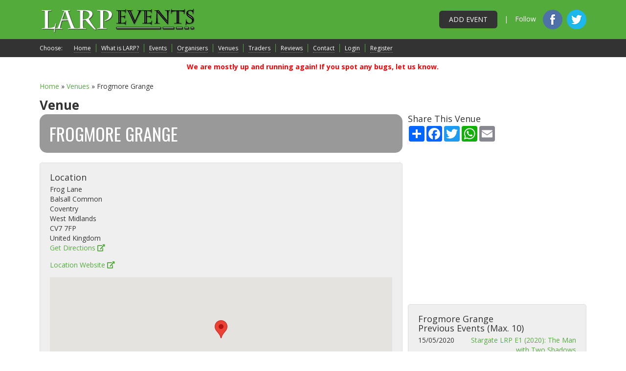

--- FILE ---
content_type: text/html; charset=UTF-8
request_url: http://www.larpevents.co.uk/venue/view/id/64/Frogmore-Grange
body_size: 4442
content:
<!DOCTYPE html PUBLIC "-//W3C//DTD XHTML 1.0 Transitional//EN" "http://www.w3.org/TR/xhtml1/DTD/xhtml1-transitional.dtd">
<html xmlns="http://www.w3.org/1999/xhtml" xmlns:fb="http://www.facebook.com/2008/fbml" xml:lang="en" lang="en-GB">
<head>
	<!-- Google Tag Manager -->
	<script>(function(w,d,s,l,i){w[l]=w[l]||[];w[l].push({'gtm.start':
	new Date().getTime(),event:'gtm.js'});var f=d.getElementsByTagName(s)[0],
	j=d.createElement(s),dl=l!='dataLayer'?'&l='+l:'';j.async=true;j.src=
	'https://www.googletagmanager.com/gtm.js?id='+i+dl;f.parentNode.insertBefore(j,f);
	})(window,document,'script','dataLayer','GTM-M7TTGJ5');</script>
	<!-- End Google Tag Manager -->
	<meta name="viewport" content="width=device-width, initial-scale=1" />
<meta property="og:title" content="Venue - Frogmore Grange - LARP Events" />
<meta property="og:description" content="A LARP venue in West Midlands, United Kingdom" />
<meta property="og:image" content="http://www.larpevents.co.uk/images/larpevents-logo.jpg" />
<meta property="fb:app_id" content="538464062870305" />
<meta property="og:type" content="website" />
<meta property="og:url" content="http://www.larpevents.co.uk/venue/view/id/64/Frogmore-Grange" />
<link rel="stylesheet" type="text/css" href="/assets/style-UxVb1_LzzwZNwitQDz_J_w.css" />
<link rel="stylesheet" type="text/css" href="/css/screen.css" media="screen, projection" />
<link rel="stylesheet" type="text/css" href="/css/print.css" media="print" />
<title>Venue - Frogmore Grange - LARP Events</title>
	<meta http-equiv="Content-Type" content="text/html; charset=utf-8" />
	<meta name="language" content="en" />
	<meta name="description" content="LARP Events is a UK based site dedicated to helping people discover live action roleplay events in their area." />
	<meta name="keywords" content="Larp, Larping, Live action roleplay, roleplaying, events, larp events, larpevents, UK, Gaming, Lorien Trust, Curious Pastimes, Profound Decisions, Empire larp" />
	<link rel="alternate" href="http://www.larpevents.co.uk/venue/view/id/64/Frogmore-Grange" hreflang="en" />
		<link rel="apple-touch-icon" sizes="57x57" href="/images/favicon/apple-icon-57x57.png"/>
	<link rel="apple-touch-icon" sizes="60x60" href="/images/favicon/apple-icon-60x60.png"/>
	<link rel="apple-touch-icon" sizes="72x72" href="/images/favicon/apple-icon-72x72.png"/>
	<link rel="apple-touch-icon" sizes="76x76" href="/images/favicon/apple-icon-76x76.png"/>
	<link rel="apple-touch-icon" sizes="114x114" href="/images/favicon/apple-icon-114x114.png"/>
	<link rel="apple-touch-icon" sizes="120x120" href="/images/favicon/apple-icon-120x120.png"/>
	<link rel="apple-touch-icon" sizes="144x144" href="/images/favicon/apple-icon-144x144.png"/>
	<link rel="apple-touch-icon" sizes="152x152" href="/images/favicon/apple-icon-152x152.png"/>
	<link rel="apple-touch-icon" sizes="180x180" href="/images/favicon/apple-icon-180x180.png"/>
	<link rel="icon" type="image/png" sizes="192x192"  href="/images/favicon/android-icon-192x192.png"/>
	<link rel="icon" type="image/png" sizes="32x32" href="/images/favicon/favicon-32x32.png"/>
	<link rel="icon" type="image/png" sizes="96x96" href="/images/favicon/favicon-96x96.png"/>
	<link rel="icon" type="image/png" sizes="16x16" href="/images/favicon/favicon-16x16.png"/>
	<link rel="manifest" href="/images/favicon/manifest.json"/>
	<meta name="msapplication-TileColor" content="#ffffff"/>
	<meta name="msapplication-TileImage" content="/images/favicon/ms-icon-144x144.png"/>
	<meta name="theme-color" content="#ffffff"/>
	<!-- blueprint CSS framework -->
		<!--[if lt IE 8]>
	<link rel="stylesheet" type="text/css" href="/css/ie.css" media="screen, projection" />
	<![endif]-->
		
	<link href='https://fonts.googleapis.com/css?family=Open+Sans:400,700,300,300italic,400italic,700italic|Oswald:300,400,700' rel='stylesheet' type='text/css'/>
	
	</head>

<body itemscope itemtype="http://schema.org/WebPage">
<!-- Google Tag Manager (noscript) -->
<noscript><iframe src="https://www.googletagmanager.com/ns.html?id=GTM-M7TTGJ5"
height="0" width="0" style="display:none;visibility:hidden"></iframe></noscript>
<!-- End Google Tag Manager (noscript) -->
<div id="header" class="wrapper">
	<div class="container">
		<div class="grid12-4">
			<div id="logo">
				<a href="http://www.larpevents.co.uk"><img src="/images/logo.png" alt="LARP Events" /></a>			</div>
		</div>
		<div class="grid12-8">
						<div class="follow-btns">
				<a class="pillButton dark" href="/event/add">Add Event</a>				<span class="separator">|</span>
				<span>Follow</span> 
								<a target="_blank" href="https://www.facebook.com/larpevents/"><img src="/images/fb-follow.png" alt="Follow on Facebook" /></a>				<a target="_blank" href="https://twitter.com/LARPEvents"><img src="/images/tw-follow.png" alt="Follow on Twitter" /></a>			</div>
			<div class="add-event-btn">
			
			</div>
		</div>
		
		<div class="clear"></div>
	</div>
</div>

<div id="mainmenu">
	<div class="container">
		<div class="grid-full">
			<div class="menu-text">Choose:</div> 
			<ul id="yw0">
<li><a href="http://www.larpevents.co.uk">Home</a></li>
<li><a href="/page/view/id/1/What-is-LARP">What is LARP?</a></li>
<li><a href="/event/index">Events</a></li>
<li><a href="/organiser/index">Organisers</a></li>
<li><a href="/venue/index">Venues</a></li>
<li><a href="/trader/index">Traders</a></li>
<li><a href="/review/index">Reviews</a></li>
<li><a href="/site/contact">Contact</a></li>
<li><a href="/user/signin">Login</a></li>
<li class="last"><a href="/user/reg">Register</a></li>
</ul>		</div>
		<div class="clear"></div>
	</div>
</div><!-- mainmenu -->

<div id="main" class="wrapper">
		<div class="container">
		<div class="eventContent">
			<div class="grid-full">
				<div style="font-weight: bold; color: #ff0000; padding: 10px 0; text-align: center;">We are mostly up and running again! If you spot any bugs, let us know.</div>
			</div>
		</div>
	</div>
		<div class="container">
		<div class="grid-full breadcrumbs-container">
			<!-- breadcrumbs -->
			<div itemprop="breadcrumb">
<a href="/">Home</a> &raquo; <a href="/venue/index">Venues</a> &raquo; <span>Frogmore Grange</span></div>					</div>
		<div class="clear"></div>
	</div>
			<div id="content">
	<div class="container">
		<div class="eventContent">
		<div class="entry-header fontA grid-full">Venue</div>
		
		<div class="eventHeader">
			<div class="eventHeadLeft grid12-8">
				<h1>Frogmore Grange</h1>
			</div>
			<div class="eventHeadRight grid12-4">
			<h4 class="fontA">Share This Venue</h4>
			<div class="share-options">
	<!-- AddToAny BEGIN -->
	<div class="a2a_kit a2a_kit_size_32 a2a_default_style">
	<a class="a2a_dd" href="https://www.addtoany.com/share"></a>
	<a class="a2a_button_facebook"></a>
	<a class="a2a_button_twitter"></a>
	<a class="a2a_button_whatsapp"></a>
	<a class="a2a_button_email"></a>
	</div>
	<script async src="https://static.addtoany.com/menu/page.js"></script>
	<!-- AddToAny END -->
	<div class="addthis_inline_share_toolbox"></div>
</div>			<div class="clear"></div>
		</div>
		<div class="entry-lower">
			<div class="grid12-8">
								
				<div class="eventLocation eventDetailBox">
					<div class="row">
						<h4>Location</h4>
						<div>Frog Lane</div>						<div>Balsall Common</div>						<div>Coventry</div>						<div>West Midlands</div>						<div>CV7 7FP</div>						<div>United Kingdom</div>												<div class="eventDirectionsLink"><a target="_blank" href="http://maps.google.com/maps?saddr=&amp;daddr=52.3833,-1.65601">Get Directions <i class="fas fa-external-link-alt"></i></a></div>
											</div>
										<div class="row">
						<div><a target="_blank" href="http://www.suspensionofdisbelief.co.uk/gunman-airsoft">Location Website <i class="fas fa-external-link-alt"></i></a></div>
					</div>
															<div class="row">
						<div id="map" class="google-map"></div>
																	</div>
											<div class="clear"></div>
				</div>
							</div>
			<div class="grid12-4">
				<div class="sidebar-ad">
					<script async src="https://pagead2.googlesyndication.com/pagead/js/adsbygoogle.js"></script>
					<!-- Entry Sidebar -->
					<ins class="adsbygoogle"
						 style="display:block"
						 data-ad-client="ca-pub-7384237127572893"
						 data-ad-slot="9786290951"
						 data-ad-format="auto"
						 data-full-width-responsive="true"></ins>
					<script>
					(adsbygoogle = window.adsbygoogle || []).push({});
					</script>
				</div>
				<div class="summaryTable orgTable eventDetailBox">
	<div class="summaryTitle"><h4>Frogmore Grange<br/>Previous Events (Max. 10)</h4></div>
	<div class="summaryHeadings">
			</div>
	<div class="summaryRows">
				<div class="summaryRow">
							<div class="summary-column DateFromFormatted">15/05/2020</div>
								<div class="summary-column Title"><a href="/event/view/id/1864/Stargate-LRP-Stargate-LRP-E1-2020-The-Man-with-Two-Shadows">Stargate LRP E1 (2020): The Man with Two Shadows</a></div>
								<div class="summary-column OrganiserNameFormatted"><a href="/organiser/view/id/55/Stargate-LRP">Stargate LRP</a></div>
							<div class="clear"></div>
		</div>
					<div class="summaryRow">
							<div class="summary-column DateFromFormatted">07/09/2018</div>
								<div class="summary-column Title"><a href="/event/view/id/1503/Outcast-LRP-Event-22">Event 22</a></div>
								<div class="summary-column OrganiserNameFormatted"><a href="/organiser/view/id/24/Outcast-LRP">Outcast LRP</a></div>
							<div class="clear"></div>
		</div>
					<div class="summaryRow">
							<div class="summary-column DateFromFormatted">20/07/2018</div>
								<div class="summary-column Title"><a href="/event/view/id/1502/Outcast-LRP-Event-21">Event 21</a></div>
								<div class="summary-column OrganiserNameFormatted"><a href="/organiser/view/id/24/Outcast-LRP">Outcast LRP</a></div>
							<div class="clear"></div>
		</div>
					<div class="summaryRow">
							<div class="summary-column DateFromFormatted">20/10/2017</div>
								<div class="summary-column Title"><a href="/event/view/id/1169/Frail-Realities-Frail-Realities">Frail Realities</a></div>
								<div class="summary-column OrganiserNameFormatted"><a href="/organiser/view/id/207/Frail-Realities">Frail Realities</a></div>
							<div class="clear"></div>
		</div>
					<div class="summaryRow">
							<div class="summary-column DateFromFormatted">18/08/2017</div>
								<div class="summary-column Title"><a href="/event/view/id/1167/Frail-Realities-Frail-Realities">Frail Realities</a></div>
								<div class="summary-column OrganiserNameFormatted"><a href="/organiser/view/id/207/Frail-Realities">Frail Realities</a></div>
							<div class="clear"></div>
		</div>
					<div class="summaryRow">
							<div class="summary-column DateFromFormatted">19/05/2017</div>
								<div class="summary-column Title"><a href="/event/view/id/1180/Broken-Dreams-Forsaken-3">Forsaken 3</a></div>
								<div class="summary-column OrganiserNameFormatted"><a href="/organiser/view/id/169/Broken-Dreams">Broken Dreams</a></div>
							<div class="clear"></div>
		</div>
					<div class="summaryRow">
							<div class="summary-column DateFromFormatted">14/04/2017</div>
								<div class="summary-column Title"><a href="/event/view/id/1179/Broken-Dreams-Forsaken-Day-One-A-wedding-to-remember">Forsaken Day One: A wedding to remember</a></div>
								<div class="summary-column OrganiserNameFormatted"><a href="/organiser/view/id/169/Broken-Dreams">Broken Dreams</a></div>
							<div class="clear"></div>
		</div>
					<div class="summaryRow">
							<div class="summary-column DateFromFormatted">21/10/2016</div>
								<div class="summary-column Title"><a href="/event/view/id/1130/Frail-Realities-Frail-Realities">Frail Realities</a></div>
								<div class="summary-column OrganiserNameFormatted"><a href="/organiser/view/id/207/Frail-Realities">Frail Realities</a></div>
							<div class="clear"></div>
		</div>
					<div class="summaryRow">
							<div class="summary-column DateFromFormatted">23/09/2016</div>
								<div class="summary-column Title"><a href="/event/view/id/1096/Outcast-LRP-Outcast-event-19-">Outcast event 19 </a></div>
								<div class="summary-column OrganiserNameFormatted"><a href="/organiser/view/id/24/Outcast-LRP">Outcast LRP</a></div>
							<div class="clear"></div>
		</div>
					<div class="summaryRow">
							<div class="summary-column DateFromFormatted">24/07/2016</div>
								<div class="summary-column Title"><a href="/event/view/id/1131/Frail-Realities-Frail-Nights">Frail Nights</a></div>
								<div class="summary-column OrganiserNameFormatted"><a href="/organiser/view/id/207/Frail-Realities">Frail Realities</a></div>
							<div class="clear"></div>
		</div>
					
	</div>
	<div class="clear"></div>
</div>
						<div class="statsBox eventDetailBox">
		<div class="row">
			<h4>Page Views</h4>
			727		</div>
		<h4>Unique User Views</h4>
		727		<div class="clear"></div>
	</div>
					<div class="options-bar eventDetailBox">
	<div class="options-bar-inner">
		<div class="options-bar-list">	
			<div class="entryOptions">
				<h4 class="fontA">Options</h4>
				<div class="user-option">
	<a class="entry-icon add-link" href="/venue/add"><i class="fas fa-plus fa-fw"></i> New Venue</a></div>
			</div>
		</div>
	</div>
</div>			</div>
			<div class="clear"></div>
		</div>
		<div class="clear"></div>
	</div>
	</div>	</div>
</div>

<div id="footer" class="wrapper">
	<div class="ad-container container">
		<script async src="https://pagead2.googlesyndication.com/pagead/js/adsbygoogle.js?client=ca-pub-7384237127572893"
			 crossorigin="anonymous"></script>
		<!-- LARP Events 3 -->
		<ins class="adsbygoogle"
		 style="display:block;max-height: 140px;margin: 0 auto; text-align: center;"
		 data-ad-client="ca-pub-7384237127572893"
		 data-ad-slot="8995296921"
		 data-ad-format="horizontal"></ins> 
		<script>
			 (adsbygoogle = window.adsbygoogle || []).push({});
		</script>
	</div>
	<div class="container">
		Copyright &copy; 2011 by LARP Events.<br/>
		All Rights Reserved.<br/>
		<a href="mailto:dave@larpevents.co.uk">dave@larpevents.co.uk</a><br/>
		</div>
	</div>
</div>
<script type="text/javascript" src="/js/jquery-1.9.1.min.js"></script>
<script type="text/javascript" src="/assets/46065f60/bootstrap/js/bootstrap.min.js"></script>
<script type="text/javascript" src="/assets/46065f60/js/bootstrap-noconflict.js"></script>
<script type="text/javascript" src="/assets/46065f60/bootbox/bootbox.min.js"></script>
<script type="text/javascript" src="/assets/46065f60/notify/notify.min.js"></script>
<script type="text/javascript" src="/js/jquery-migrate-1.4.1.min.js"></script>
<script type="text/javascript" src="/js/masonry.pkgd.min.js"></script>
<script type="text/javascript" src="/js/fancybox/jquery.fancybox.pack.js"></script>
<script type="text/javascript" src="/js/owlcarousel/owl.carousel.min.js"></script>
<script type="text/javascript" src="/js/select2/select2.min.js"></script>
<script type="text/javascript" src="/js/daterangepicker/moment.min.js"></script>
<script type="text/javascript" src="/js/daterangepicker/daterangepicker.min.js"></script>
<script type="text/javascript" src="/js/main.js"></script>
<script type="text/javascript" src="https://maps.googleapis.com/maps/api/js?key=AIzaSyDwNuPfozhw7Qc7aK9-e81bEnJes74-NhM"></script>
<script type="text/javascript" src="//pagead2.googlesyndication.com/pagead/js/adsbygoogle.js" async="async" defer="defer"></script>
<script type="text/javascript" src="/js/markerclusterer.js"></script>
<script type="text/javascript">
/*<![CDATA[*/

							function initMap() {
								var myLatLng = {lat: 52.3833, lng: -1.65601};

								var map = new google.maps.Map(document.getElementById("map"), {
								  zoom: 9,
								  center: myLatLng
								});

								var marker = new google.maps.Marker({
								  position: myLatLng,
								  map: map,
								  title: "Frogmore Grange"
								});
								var infoWin = new google.maps.InfoWindow();
								google.maps.event.addListener(marker, "click", function(evt) {
									infoWin.setContent("Frogmore Grange<br/><br/><a target=\"_blank\" href=\"http://maps.google.com/maps?saddr=&amp;daddr=52.3833,-1.65601\">Get Directions <i class=\"fas fa-external-link-alt\"></i></a>");
									infoWin.open(map, marker);
								});
							  }
							  google.maps.event.addDomListener(window, "load", initMap);
						
jQuery(function($) {
	jQuery('[data-toggle=popover]').popover();
	jQuery('[data-toggle=tooltip]').tooltip();
});
/*]]>*/
</script>
</body>
</html>

--- FILE ---
content_type: text/html; charset=utf-8
request_url: https://www.google.com/recaptcha/api2/aframe
body_size: 265
content:
<!DOCTYPE HTML><html><head><meta http-equiv="content-type" content="text/html; charset=UTF-8"></head><body><script nonce="VF4_tgabg3Ey7eTDqh1GaQ">/** Anti-fraud and anti-abuse applications only. See google.com/recaptcha */ try{var clients={'sodar':'https://pagead2.googlesyndication.com/pagead/sodar?'};window.addEventListener("message",function(a){try{if(a.source===window.parent){var b=JSON.parse(a.data);var c=clients[b['id']];if(c){var d=document.createElement('img');d.src=c+b['params']+'&rc='+(localStorage.getItem("rc::a")?sessionStorage.getItem("rc::b"):"");window.document.body.appendChild(d);sessionStorage.setItem("rc::e",parseInt(sessionStorage.getItem("rc::e")||0)+1);localStorage.setItem("rc::h",'1769363554661');}}}catch(b){}});window.parent.postMessage("_grecaptcha_ready", "*");}catch(b){}</script></body></html>

--- FILE ---
content_type: text/plain
request_url: https://www.google-analytics.com/j/collect?v=1&_v=j102&a=1127312424&t=pageview&_s=1&dl=http%3A%2F%2Fwww.larpevents.co.uk%2Fvenue%2Fview%2Fid%2F64%2FFrogmore-Grange&ul=en-us%40posix&dt=Venue%20-%20Frogmore%20Grange%20-%20LARP%20Events&sr=1280x720&vp=1280x720&_u=YEBAAEABAAAAACAAI~&jid=782400426&gjid=395126260&cid=1651794205.1769363553&tid=UA-27485094-1&_gid=895091702.1769363553&_r=1&_slc=1&gtm=45He61m0n81M7TTGJ5v79072361za200zd79072361&gcd=13l3l3l3l1l1&dma=0&tag_exp=103116026~103200004~104527907~104528501~104684208~104684211~105391252~115495940~115616985~115938465~115938468~116682876~117041587~117223566&z=519470645
body_size: -451
content:
2,cG-ZFJBVNVJVH

--- FILE ---
content_type: text/javascript
request_url: http://www.larpevents.co.uk/js/main.js
body_size: 1368
content:
var bookmarkIt = function (linkElement) {
	var url = linkElement.attr('href');
	var container = linkElement.parent();
	$.ajax({
		url : url,
		type : 'post',
		data : {
			isAjaxRequest : 1
		},
		success : function(response) {
			container.replaceWith(response);
		}
	});
};

$(document).ready(function() {
	$("a[rel=rimage]").fancybox({
		"fitToView": false,
		"autoResize": false
	});
	$("a[rel=form-popup]").fancybox({
		"fitToView": false,
		"autoResize": false,
		"type": "iframe",
		arrows: false
	});
	$("body").on('click', '.pbanner-link', function() {
		var classBits = $(this).find('.promo-banner').attr('class').split(' ');
		var bid = classBits[2].substring(2);
		if (bid) {
			jQuery.ajax({
				'url':'/banner/click/id/'+bid,
				'cache': false,
				'success': function(html) {
				}
			});
		}
		return true;
	});
	$(".owl-carousel").owlCarousel({
		loop: false,
		rewind: true,
		rewindSpeed: 200,
		margin: 10,
		mouseDrag : true,
		/*responsiveClass: true,*/
		autoplay: true,
		autoplaySpeed: 4000,
		autoplayTimeout: 4000,
		responsive: {
			0:{
				items: 1,
				nav: true
			},
			726:{
				items: 3,
				nav: false
			},
			1024:{
				items: 4,
				nav: true,
			}
		}
    });
	$('.tiles').masonry({
	  itemSelector: '.tile',
	  columnWidth: '.tile-sizer',
	  percentPosition: true
	});
	
	$('body').on('click', '.bookmark-toggle', function(e) {
		bookmarkIt($(this));
		return false;
	});
	$(".home-carousel").owlCarousel({
		loop: true,
		margin: 10,
		mouseDrag : true,
		/*responsiveClass: true,*/
		autoplay: true,
		autoplaySpeed: 4000,
		autoplayTimeout: 4000,
		dots: false,
		nav: false,
		responsive: {
			0:{
				items: 1
			},
			726:{
				items: 2
			},
			1024:{
				items: 3
			}
		}
    });
	$('.fields select').select2();
	if ($('.date-range').length) {
		$('.date-range').daterangepicker({
			"locale": {
				"format": "DD/MM/YYYY",
			}/*,
			isInvalidDate: function(date) {
				var today = new moment();
				if (date.isBefore(today)) {
					return true;
				}
				return false;
			}*/
		});
	}
	if ($('.birthday').length) {
		$('.birthday').daterangepicker({
			"locale": {
				"format": "DD/MM/YYYY",
			},
			singleDatePicker: true,
			showDropdowns: true,
			minYear: 1901,
			maxDate: moment().endOf("day")
		});
	}
	if ($('.single-date').length) {
		$('.single-date').daterangepicker({
			"locale": {
				"format": "DD/MM/YYYY",
			},
			singleDatePicker: true,
			showDropdowns: true,
			minYear: 2018,
		});
	}
	
	$('.grid-container.click-row').on('click', 'tr', function() {
		if ($(this).parents('tbody').length) {
			location.href = $(this).find(".entry-id").val();
		}
	});
	
	/*$('.filters').on('keypress', 'input', function(e) {
		if (e.keyCode==13) {
			$(this).blur();
			return false;
		}
	});*/
	
	$('[data-toggle=popover]').popover();
	$('[data-toggle=tooltip]').tooltip();
	
	if (adsbygoogle && !adsbygoogle.loaded) {
		(adsbygoogle = window.adsbygoogle || []).push({});
	}
	
	
	/*
	var bannerImages = new Array(
		"https://www.ultimatewowguide.com/banners_dg5/728_8.jpg", 
		"https://www.ultimatewowguide.com/banners_dg5/728_1.jpg",
		"https://www.ultimatewowguide.com/banners_dg5/728_2.jpg",
		"https://www.ultimatewowguide.com/banners_dg5/728_3.jpg",
		"https://www.ultimatewowguide.com/banners_dg5/728_4.jpg",
		"https://www.ultimatewowguide.com/banners_dg5/728_5.jpg",
		"https://www.ultimatewowguide.com/banners_dg5/728_6.jpg",
		"https://www.ultimatewowguide.com/banners_dg5/728_7.jpg"
	);
	var rotationIndex = 1;
	var bottom_banner = document.getElementById('bottom-banner');
	var cycleBanner = function() {
		if (rotationIndex == bannerImages.length) {
			rotationIndex = 0;
		}
		bottom_banner.src=bannerImages[rotationIndex];
		rotationIndex++;
	};
	window.setInterval(cycleBanner,7500);*/
});